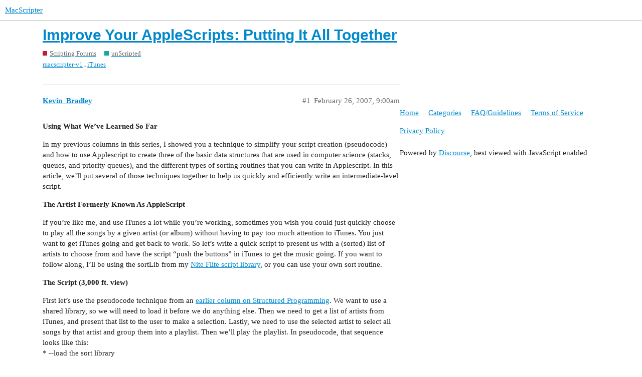

--- FILE ---
content_type: text/html; charset=utf-8
request_url: https://www.macscripter.net/t/improve-your-applescripts-putting-it-all-together/47160
body_size: 5266
content:
<!DOCTYPE html>
<html lang="en">
  <head>
    <meta charset="utf-8">
    <title>Improve Your AppleScripts: Putting It All Together - unScripted - MacScripter</title>
    <meta name="description" content="Using What We’ve Learned So Far 
In my previous columns in this series, I showed you a technique to simplify your script creation (pseudocode) and how to use Applescript to create three of the basic data structures that &amp;hellip;">
    <meta name="generator" content="Discourse 2.9.0.beta14 - https://github.com/discourse/discourse version 3c0a4b37d093b8f4864816adbc458a08dbfe54cc">
<link rel="icon" type="image/png" href="https://www.macscripter.net/uploads/default/optimized/1X/5b873abd97fd5b0397399636b41aac1d8f98ce7e_2_32x32.png">
<link rel="apple-touch-icon" type="image/png" href="https://www.macscripter.net/uploads/default/optimized/1X/5b873abd97fd5b0397399636b41aac1d8f98ce7e_2_180x180.png">
<meta name="theme-color" media="(prefers-color-scheme: light)" content="#ffffff">
<meta name="theme-color" media="(prefers-color-scheme: dark)" content="#111111">

<meta name="viewport" content="width=device-width, initial-scale=1.0, minimum-scale=1.0, user-scalable=yes, viewport-fit=cover">
<link rel="canonical" href="https://www.macscripter.net/t/improve-your-applescripts-putting-it-all-together/47160" />

<link rel="search" type="application/opensearchdescription+xml" href="https://www.macscripter.net/opensearch.xml" title="MacScripter Search">

    <link href="/stylesheets/color_definitions_base__1_e5d6341b3bd1b60b9d20ece2c7ea274324a5608b.css?__ws=www.macscripter.net" media="all" rel="stylesheet" class="light-scheme"/><link href="/stylesheets/color_definitions_dark_1_1_e948f1d3513f84606b31f10267bda464b09cc6fd.css?__ws=www.macscripter.net" media="(prefers-color-scheme: dark)" rel="stylesheet" class="dark-scheme"/>

  <link href="/stylesheets/desktop_ed6bfe6b120ac3e9ae023eb4f49499f7a7e3fa7a.css?__ws=www.macscripter.net" media="all" rel="stylesheet" data-target="desktop"  />



  <link href="/stylesheets/chat_ed6bfe6b120ac3e9ae023eb4f49499f7a7e3fa7a.css?__ws=www.macscripter.net" media="all" rel="stylesheet" data-target="chat"  />
  <link href="/stylesheets/discourse-bbcode_ed6bfe6b120ac3e9ae023eb4f49499f7a7e3fa7a.css?__ws=www.macscripter.net" media="all" rel="stylesheet" data-target="discourse-bbcode"  />
  <link href="/stylesheets/discourse-details_ed6bfe6b120ac3e9ae023eb4f49499f7a7e3fa7a.css?__ws=www.macscripter.net" media="all" rel="stylesheet" data-target="discourse-details"  />
  <link href="/stylesheets/discourse-local-dates_ed6bfe6b120ac3e9ae023eb4f49499f7a7e3fa7a.css?__ws=www.macscripter.net" media="all" rel="stylesheet" data-target="discourse-local-dates"  />
  <link href="/stylesheets/discourse-narrative-bot_ed6bfe6b120ac3e9ae023eb4f49499f7a7e3fa7a.css?__ws=www.macscripter.net" media="all" rel="stylesheet" data-target="discourse-narrative-bot"  />
  <link href="/stylesheets/discourse-presence_ed6bfe6b120ac3e9ae023eb4f49499f7a7e3fa7a.css?__ws=www.macscripter.net" media="all" rel="stylesheet" data-target="discourse-presence"  />
  <link href="/stylesheets/discourse-solved_ed6bfe6b120ac3e9ae023eb4f49499f7a7e3fa7a.css?__ws=www.macscripter.net" media="all" rel="stylesheet" data-target="discourse-solved"  />
  <link href="/stylesheets/discourse-user-notes_ed6bfe6b120ac3e9ae023eb4f49499f7a7e3fa7a.css?__ws=www.macscripter.net" media="all" rel="stylesheet" data-target="discourse-user-notes"  />
  <link href="/stylesheets/discourse-whos-online_ed6bfe6b120ac3e9ae023eb4f49499f7a7e3fa7a.css?__ws=www.macscripter.net" media="all" rel="stylesheet" data-target="discourse-whos-online"  />
  <link href="/stylesheets/lazy-yt_ed6bfe6b120ac3e9ae023eb4f49499f7a7e3fa7a.css?__ws=www.macscripter.net" media="all" rel="stylesheet" data-target="lazy-yt"  />
  <link href="/stylesheets/poll_ed6bfe6b120ac3e9ae023eb4f49499f7a7e3fa7a.css?__ws=www.macscripter.net" media="all" rel="stylesheet" data-target="poll"  />
  <link href="/stylesheets/chat_desktop_ed6bfe6b120ac3e9ae023eb4f49499f7a7e3fa7a.css?__ws=www.macscripter.net" media="all" rel="stylesheet" data-target="chat_desktop"  />
  <link href="/stylesheets/poll_desktop_ed6bfe6b120ac3e9ae023eb4f49499f7a7e3fa7a.css?__ws=www.macscripter.net" media="all" rel="stylesheet" data-target="poll_desktop"  />

  <link href="/stylesheets/desktop_theme_2_574d3020cd70e0e9b613f0bd33083c57acf2460e.css?__ws=www.macscripter.net" media="all" rel="stylesheet" data-target="desktop_theme" data-theme-id="2" data-theme-name="discotoc"/>
<link href="/stylesheets/desktop_theme_1_19888bd3019b200a9c067b7480434db97c2cffcf.css?__ws=www.macscripter.net" media="all" rel="stylesheet" data-target="desktop_theme" data-theme-id="1" data-theme-name="default"/>

    
<link rel="preload" href="/theme-javascripts/f63043d45939e3b69ab545cede688b440669c5e3.js?__ws=www.macscripter.net" as="script">
<script defer="" src="/theme-javascripts/f63043d45939e3b69ab545cede688b440669c5e3.js?__ws=www.macscripter.net" data-theme-id="1"></script>

    <meta id="data-ga-universal-analytics" data-tracking-code="G-3RD9TRS30M" data-json="{&quot;cookieDomain&quot;:&quot;auto&quot;}" data-auto-link-domains="">

  <script async src="https://www.googletagmanager.com/gtag/js?id=G-3RD9TRS30M"></script>
  <link rel="preload" href="/assets/google-universal-analytics-v4-2bb8adb2b3d4e54eb20ba9da5e8d181e5703e17472fea680c822deedbf8d7675.js" as="script">
<script defer src="/assets/google-universal-analytics-v4-2bb8adb2b3d4e54eb20ba9da5e8d181e5703e17472fea680c822deedbf8d7675.js"></script>


        <link rel="alternate nofollow" type="application/rss+xml" title="RSS feed of &#39;Improve Your AppleScripts: Putting It All Together&#39;" href="https://www.macscripter.net/t/improve-your-applescripts-putting-it-all-together/47160.rss" />
    <meta property="og:site_name" content="MacScripter" />
<meta property="og:type" content="website" />
<meta name="twitter:card" content="summary" />
<meta name="twitter:image" content="https://www.macscripter.net/uploads/default/original/1X/5b873abd97fd5b0397399636b41aac1d8f98ce7e.png" />
<meta property="og:image" content="https://www.macscripter.net/uploads/default/original/1X/5b873abd97fd5b0397399636b41aac1d8f98ce7e.png" />
<meta property="og:url" content="https://www.macscripter.net/t/improve-your-applescripts-putting-it-all-together/47160" />
<meta name="twitter:url" content="https://www.macscripter.net/t/improve-your-applescripts-putting-it-all-together/47160" />
<meta property="og:title" content="Improve Your AppleScripts: Putting It All Together" />
<meta name="twitter:title" content="Improve Your AppleScripts: Putting It All Together" />
<meta property="og:description" content="Using What We’ve Learned So Far  In my previous columns in this series, I showed you a technique to simplify your script creation (pseudocode) and how to use Applescript to create three of the basic data structures that are used in computer science (stacks, queues, and priority queues), and the different types of sorting routines that you can write in Applescript. In this article, we’ll put several of those techniques together to help us quickly and efficiently write an intermediate-level script..." />
<meta name="twitter:description" content="Using What We’ve Learned So Far  In my previous columns in this series, I showed you a technique to simplify your script creation (pseudocode) and how to use Applescript to create three of the basic data structures that are used in computer science (stacks, queues, and priority queues), and the different types of sorting routines that you can write in Applescript. In this article, we’ll put several of those techniques together to help us quickly and efficiently write an intermediate-level script..." />
<meta property="article:published_time" content="2007-02-26T09:00:40+00:00" />
<meta property="og:ignore_canonical" content="true" />


    
  </head>
  <body class="crawler">
    <a rel="me" href="https://mstdn.ca/@alldritt"></a>

<link rel="preload" href="/theme-javascripts/2abe9311f430cee8ff297b45fa4256e858c210f3.js?__ws=www.macscripter.net" as="script">
<script defer="" src="/theme-javascripts/2abe9311f430cee8ff297b45fa4256e858c210f3.js?__ws=www.macscripter.net" data-theme-id="3"></script>

    <header>
  <a href="/">
    MacScripter
  </a>
</header>

    <div id="main-outlet" class="wrap" role="main">
        <div id="topic-title">
    <h1>
      <a href="/t/improve-your-applescripts-putting-it-all-together/47160">Improve Your AppleScripts: Putting It All Together</a>
    </h1>

      <div class="topic-category" itemscope itemtype="http://schema.org/BreadcrumbList">
          <span itemprop="itemListElement" itemscope itemtype="http://schema.org/ListItem">
            <a href="https://www.macscripter.net/c/scripting-forums/5" class="badge-wrapper bullet" itemprop="item">
              <span class='badge-category-bg' style='background-color: #BF1E2E'></span>
              <span class='badge-category clear-badge'>
                <span class='category-name' itemprop='name'>Scripting Forums</span>
              </span>
            </a>
            <meta itemprop="position" content="1" />
          </span>
          <span itemprop="itemListElement" itemscope itemtype="http://schema.org/ListItem">
            <a href="https://www.macscripter.net/c/scripting-forums/unscripted/15" class="badge-wrapper bullet" itemprop="item">
              <span class='badge-category-bg' style='background-color: #12A89D'></span>
              <span class='badge-category clear-badge'>
                <span class='category-name' itemprop='name'>unScripted</span>
              </span>
            </a>
            <meta itemprop="position" content="2" />
          </span>
      </div>

      <div class="topic-category">
        <div class='discourse-tags list-tags'>
            <a href='https://www.macscripter.net/tag/macscripter-v1' class='discourse-tag' rel="tag">macscripter-v1</a>, 
            <a href='https://www.macscripter.net/tag/iTunes' class='discourse-tag' rel="tag">iTunes</a>
        </div>
      </div>
  </div>

  


      <div id='post_1' itemscope itemtype='http://schema.org/DiscussionForumPosting' class='topic-body crawler-post'>
        <div class='crawler-post-meta'>
          <div itemprop='publisher' itemscope itemtype="http://schema.org/Organization">
            <meta itemprop='name' content='MacScripter'>
              <div itemprop='logo' itemscope itemtype="http://schema.org/ImageObject">
                <meta itemprop='url' content='https://www.macscripter.net/uploads/default/original/1X/b8c65bdb2d2c42419383d00b10a0faaeea44730e.png'>
              </div>
          </div>
          <span class="creator" itemprop="author" itemscope itemtype="http://schema.org/Person">
            <a itemprop="url" href='https://www.macscripter.net/u/Kevin_Bradley'><span itemprop='name'>Kevin_Bradley</span></a>
            
          </span>

          <link itemprop="mainEntityOfPage" href="https://www.macscripter.net/t/improve-your-applescripts-putting-it-all-together/47160">


          <span class="crawler-post-infos">
              <time itemprop='datePublished' datetime='2007-02-26T09:00:40Z' class='post-time'>
                February 26, 2007,  9:00am
              </time>
              <meta itemprop='dateModified' content='2007-02-26T09:00:40Z'>
          <span itemprop='position'>#1</span>
          </span>
        </div>
        <div class='post' itemprop='articleBody'>
          <p><span class="bbcode-b">Using What We’ve Learned So Far</span></p>
<p>In my previous columns in this series, I showed you a technique to simplify your script creation (pseudocode) and how to use Applescript to create three of the basic data structures that are used in computer science (stacks, queues, and priority queues), and the different types of sorting routines that you can write in Applescript. In this article, we’ll put several of those techniques together to help us quickly and efficiently write an intermediate-level script.</p>
<p><span class="bbcode-b">The Artist Formerly Known As AppleScript</span></p>
<p>If you’re like me, and use iTunes a lot while you’re working, sometimes you wish you could just quickly choose to play all the songs by a given artist (or album) without having to pay too much attention to iTunes. You just want to get iTunes going and get back to work. So let’s write a quick script to present us with a (sorted) list of artists to choose from and have the script “push the buttons” in iTunes to get the music going. If you want to follow along, I’ll be using the sortLib from my <a href="http://scriptbuilders.net/files/niteflitelibrary1.21.html" data-bbcode="true">Nite Flite script library</a>, or you can use your own sort routine.</p>
<p><span class="bbcode-b">The Script (3,000 ft. view)</span></p>
<p>First let’s use the pseudocode technique from an <a href="http://bbs.macscripter.net/viewtopic.php?id=24753" data-bbcode="true">earlier column on Structured Programming</a>. We want to use a shared library, so we will need to load it before we do anything else. Then we need to get a list of artists from iTunes, and present that list to the user to make a selection. Lastly, we need to use the selected artist to select all songs by that artist and group them into a playlist. Then we’ll play the playlist. In pseudocode, that sequence looks like this:<br>
* --load the sort library<br>
* --get Artist list from iTunes and sort it<br>
* --get an Artist from the user<br>
* --set up playlist and playJust as we’ve done before, the pseudocode is our “road map” and we’ll format it as comments, since they will help document our program. I keep a folder in my Scripts folder called “Script Library,” where I keep shared libraries such as my sortLib. If you keep yours somewhere else, use that path instead of the one I’m using here:</p>
<p>–load the sort library</p>
<pre><code class="lang-applescript">
set AppleScript's text item delimiters to {}
set scriptPath to (path to scripts folder from user domain) &amp; "Script Library:"
set sortLib to load script ((scriptPath as text) &amp; "sortLib.scpt") as alias
</code></pre>
<p>Now that the sort library is loaded, let’s get the list of artists from iTunes and sort it. Remember, when using a loaded library you must preface any of its handlers with the library’s name in the possessive case (“sortLib’s quickSort(shortArtistList)”).</p>
<p>– get Artist list from iTunes and sort it</p>
<pre><code class="lang-applescript">
set shortArtistList to {}
tell application "iTunes"
	set ArtistList to the artist of every track of library playlist 1
	set tcount to count ArtistList
end tell
repeat with i from 1 to tcount
	tell my ArtistList's item i to if it is not in my shortArtistList and it â‰  "" then set end of my shortArtistList to it
end repeat
set shortArtistList to sortLib's quickSort(shortArtistList)
</code></pre>
<p>This code seems fairly straightforward, I hope. If you have an older Mac (I used to own a G3), you can substitute the following code as it executes faster. It is optimized for speed, but isn’t very readable:</p>
<p>– get Artist list from iTunes and sort it (fast version)</p>
<pre><code class="lang-applescript">
set shortArtistList to {}
tell application "iTunes" to tell (get artist of tracks of library playlist 1) to set {ArtistList, tcount} to {it, count it}
repeat with i from 1 to tcount
	tell my ArtistList's item i to if it is not in my shortArtistList and it â‰  "" then set end of my shortArtistList to it
end repeat
</code></pre>
<p>Next, we get the user’s selection. Remember when using choose from list that if no item is selected, the call returns false, not a list! But we’ll trap for that and only proceed if the returned value isn’t false:</p>
<p>–get an Artist from the user</p>
<pre><code class="lang-applescript">
set theArtist to choose from list shortArtistList with prompt "Which Artist do you want to hear?" without multiple selections allowed
if theArtist is not false then
	set theArtist to theArtist as text
</code></pre>
<p>We set theArtist to theArtist as text because choose from list returns a list, not a text item! Now, should we give the user the option to shuffle the songs we’re about to play? Sure, why not!</p>
<pre><code class="lang-applescript">
	display dialog "Shuffle play?" buttons {"Yes", "No"} default button "No"
	if button returned of the result is "Yes" then
		set theShuffle to true
	else
		set theShuffle to false
	end if
</code></pre>
<p>Now all that is left to do is to create the playlist and fire up the tunes. For the use of scripts like this one, I keep a playlist in my iTunes playlists called “Applescript.” Any script that creates a playlist re-uses this list, but you can name yours something else, if you like:</p>
<pre><code>--set up playlist and play
</code></pre>
<pre><code class="lang-applescript">
	tell application "iTunes"
		if exists user playlist "AppleScript" then
			delete every file track of user playlist "AppleScript"
		else
			make new user playlist with properties {name:"AppleScript"}
		end if
		set shuffle of user playlist "Applescript" to theShuffle
		duplicate (every file track of library playlist 1 whose artist is theArtist) to user playlist "Applescript"
		play user playlist "AppleScript"
	end tell
end if
</code></pre>
<p>One of the biggest errors beginning scripters make in iTunes is using the command copy when they mean duplicate. It’s an easy error to make. Our finished script looks like this:</p>
<p>–load the sort library</p>
<pre><code class="lang-applescript">
set AppleScript's text item delimiters to {}
set scriptPath to (path to scripts folder from user domain) &amp; "Script Library:"
set sortLib to load script ((scriptPath as text) &amp; "sortLib.scpt") as alias
-- get Artist list from iTunes and sort it
set shortArtistList to {}
tell application "iTunes"
	set ArtistList to the artist of every track of library playlist 1
	set tcount to count ArtistList
end tell
repeat with i from 1 to tcount
	tell my ArtistList's item i to if it is not in my shortArtistList and it â‰  "" then set end of my shortArtistList to it
end repeat
set shortArtistList to sortLib's quickSort(shortArtistList)
--get an Artist from the user
set theArtist to choose from list shortArtistList with prompt "Which Artist do you want to hear?" without multiple selections allowed
if theArtist is not false then
	set theArtist to theArtist as text
	display dialog "Shuffle play?" buttons {"Yes", "No"} default button "No"
	if button returned of the result is "Yes" then
		set theShuffle to true
	else
		set theShuffle to false
	end if
	--set up playlist and play
	tell application "iTunes"
		if exists user playlist "AppleScript" then
			delete every file track of user playlist "AppleScript"
		else
			make new user playlist with properties {name:"AppleScript"}
		end if
		set shuffle of user playlist "Applescript" to theShuffle
		duplicate (every file track of library playlist 1 whose artist is theArtist) to user playlist "Applescript"
		play user playlist "AppleScript"
	end tell
end if
</code></pre>
<p>Having written this script, it’s an easy copy &amp; edit job to create a similar script that will play one of you favorite albums just as if you had inserted the CD:</p>
<pre><code class="lang-applescript">
--load the sort library
set scriptPath to (path to scripts folder from user domain) &amp; "Script Library:"
set sortLib to load script ((scriptPath as text) &amp; "sortLib.scpt") as alias
-- get album list from iTunes and sort it
set shortAlbumList to {}
tell application "iTunes"
	set albumList to the album of every track of library playlist 1
	set tcount to count albumList
end tell
repeat with i from 1 to tcount
	tell my albumList's item i to if it is not in my shortAlbumList and it â‰  "" then set end of my shortAlbumList to it
end repeat
--get an album from the user
set shortAlbumList to sortLib's quickSort(shortAlbumList)
set theAlbum to choose from list shortAlbumList with prompt "Which album do you want to hear?" without multiple selections allowed
if theAlbum is not false then
	set theAlbum to theAlbum as text
	display dialog "Shuffle play?" buttons {"Yes", "No"} default button "No"
	if button returned of the result is "Yes" then
		set theShuffle to true
	else
		set theShuffle to false
	end if
	--set up playlist and play
	tell application "iTunes"
		if exists user playlist "AppleScript" then
			delete every file track of user playlist "AppleScript"
		else
			make new user playlist with properties {name:"AppleScript"}
		end if
		set shuffle of user playlist "Applescript" to theShuffle
		duplicate (every file track of library playlist 1 whose album is theAlbum) to user playlist "Applescript"
		play user playlist "AppleScript"
	end tell
end if
</code></pre>
<p>I hope this gives you some idea of the power of combining pseudocode, <a href="http://bbs.macscripter.net/viewtopic.php?id=24766" data-bbcode="true">sorting</a>, and shared libraries. In a relatively short time you can “slap together” well-built scripts that you know work because you’re using bits of code that have already been debugged. It’s the difference between building a skyscraper and lots of little houses. By building on what you have already done, you don’t have to re-invent the wheel every time you write a script. Programmers call this “write once, use many.” Until next time, have fun, and script something you do every day!</p>
        </div>

        <meta itemprop='headline' content='Improve Your AppleScripts: Putting It All Together'>
          <meta itemprop='keywords' content='macscripter-v1, iTunes'>

        <div itemprop="interactionStatistic" itemscope itemtype="http://schema.org/InteractionCounter">
           <meta itemprop="interactionType" content="http://schema.org/LikeAction"/>
           <meta itemprop="userInteractionCount" content="0" />
           <span class='post-likes'></span>
         </div>

         <div itemprop="interactionStatistic" itemscope itemtype="http://schema.org/InteractionCounter">
            <meta itemprop="interactionType" content="http://schema.org/CommentAction"/>
            <meta itemprop="userInteractionCount" content="0" />
          </div>

      </div>






    </div>
    <footer class="container wrap">
  <nav class='crawler-nav'>
    <ul>
      <li itemscope itemtype='http://schema.org/SiteNavigationElement'>
        <span itemprop='name'>
          <a href='/' itemprop="url">Home </a>
        </span>
      </li>
      <li itemscope itemtype='http://schema.org/SiteNavigationElement'>
        <span itemprop='name'>
          <a href='/categories' itemprop="url">Categories </a>
        </span>
      </li>
      <li itemscope itemtype='http://schema.org/SiteNavigationElement'>
        <span itemprop='name'>
          <a href='/guidelines' itemprop="url">FAQ/Guidelines </a>
        </span>
      </li>
      <li itemscope itemtype='http://schema.org/SiteNavigationElement'>
        <span itemprop='name'>
          <a href='/tos' itemprop="url">Terms of Service </a>
        </span>
      </li>
      <li itemscope itemtype='http://schema.org/SiteNavigationElement'>
        <span itemprop='name'>
          <a href='/privacy' itemprop="url">Privacy Policy </a>
        </span>
      </li>
    </ul>
  </nav>
  <p class='powered-by-link'>Powered by <a href="https://www.discourse.org">Discourse</a>, best viewed with JavaScript enabled</p>
</footer>

    
    
  </body>
  
</html>
